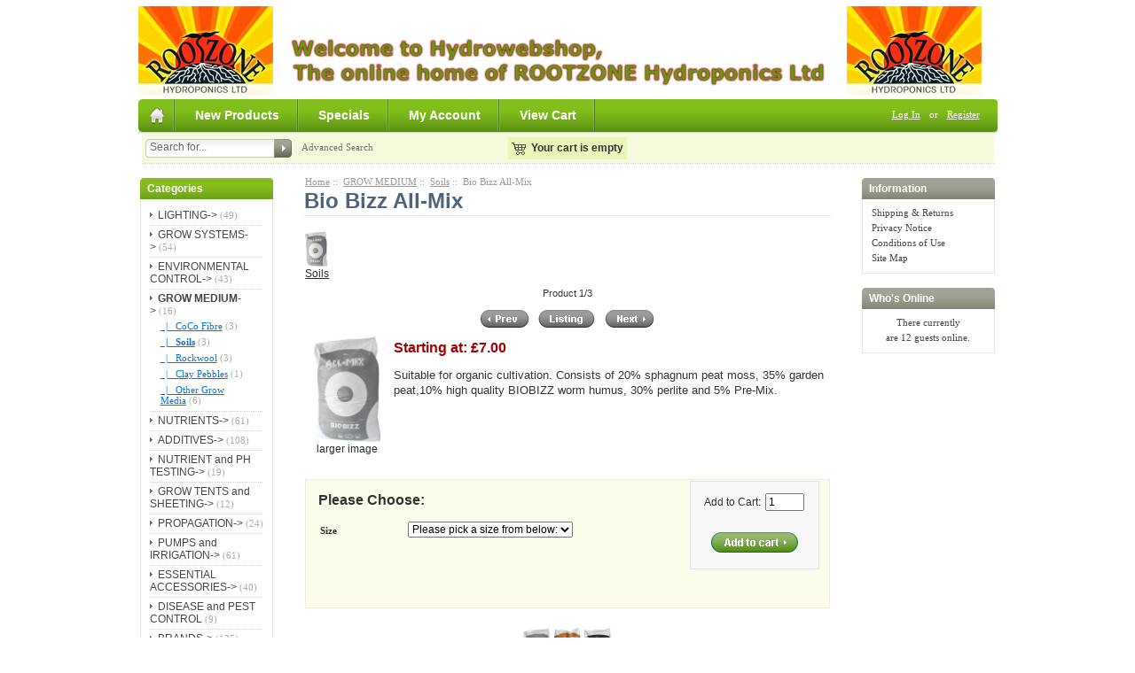

--- FILE ---
content_type: text/html; charset=utf-8
request_url: http://www.hydrowebshop.com/zencart/index.php?main_page=product_info&products_id=78
body_size: 6544
content:
<!DOCTYPE html PUBLIC "-//W3C//DTD XHTML 1.0 Transitional//EN" "http://www.w3.org/TR/xhtml1/DTD/xhtml1-transitional.dtd">
<html xmlns="http://www.w3.org/1999/xhtml" dir="ltr" lang="en">
<head>
<title>Bio Bizz All-Mix - &pound;7.00 : Rootzone Hydroponics - Hydrowebshop, The online home of Rootzone Hydroponics</title>
<meta http-equiv="Content-Type" content="text/html; charset=utf-8" />
<meta name="keywords" content="Bio Bizz All-Mix GROW SYSTEMS LIGHTING ENVIRONMENTAL CONTROL NUTRIENTS GROW MEDIUM PROPAGATION ESSENTIAL ACCESSORIES DISEASE and PEST CONTROL GROW TENTS and SHEETING PUMPS and IRRIGATION NUTRIENT and PH TESTING ADDITIVES BRANDS Rootzone, Rootzone Staines, Hydroponics Staines, Hydroponics, Staines, Chertsey, London, Slough, Windsor, Maidenhead, Bracknell, Chertsey Hydroponics, Bracknell Hydroponics, Nutriculture, Advanced Nutrients, Lumatek, Hacienda, Gavita, Canna, Ecolizer, Enzymen, Indoor, Grow Lights, Grow Systems, Vitalink, Atami, clonex, Spidermite, Aphids, Hydroponics Middlesex, ecommerce, open source, shop, online shopping" />
<meta name="description" content="Rootzone Hydroponics - Hydrowebshop Bio Bizz All-Mix - Suitable for organic cultivation. Consists of 20% sphagnum peat moss, 35% garden peat,10% high quality BIOBIZZ worm humus, 30% perlite and 5% Pre-Mix. " />
<meta http-equiv="imagetoolbar" content="no" />
<meta name="author" content="Rootzone Hydroponics" />
<meta name="generator" content="shopping cart program by Zen Cart&reg;, http://www.zen-cart.com eCommerce" />

<meta name="viewport" content="width=device-width, initial-scale=1, user-scalable=yes"/>


<base href="http://www.hydrowebshop.com/zencart/" />
<link rel="canonical" href="http://www.hydrowebshop.com/zencart/index.php?main_page=product_info&amp;products_id=78" />

<link rel="stylesheet" type="text/css" href="includes/templates/pure_green_free/css/stylesheet.css" />
<link rel="stylesheet" type="text/css" href="includes/templates/pure_green_free/css/stylesheet_css_buttons.css" />
<link rel="stylesheet" type="text/css" media="print" href="includes/templates/pure_green_free/css/print_stylesheet.css" />

<script type="text/javascript">window.jQuery || document.write(unescape('%3Cscript type="text/javascript" src="//code.jquery.com/jquery-1.12.4.min.js" integrity="sha256-ZosEbRLbNQzLpnKIkEdrPv7lOy9C27hHQ+Xp8a4MxAQ=" crossorigin="anonymous"%3E%3C/script%3E'));</script>
<script type="text/javascript">window.jQuery || document.write(unescape('%3Cscript type="text/javascript" src="includes/templates/template_default/jscript/jquery.min.js"%3E%3C/script%3E'));</script>

<script type="text/javascript" src="includes/modules/pages/product_info/jscript_textarea_counter.js"></script>
<script type="text/javascript"><!--//<![CDATA[
if (typeof zcJS == "undefined" || !zcJS) {
  window.zcJS = { name: 'zcJS', version: '0.1.0.0' };
};

zcJS.ajax = function (options) {
  options.url = options.url.replace("&amp;", unescape("&amp;"));
  var deferred = jQuery.Deferred(function (d) {
      var securityToken = '0440353d443ca850f8514bf5f620cce8';
      var defaults = {
          cache: false,
          type: 'POST',
          traditional: true,
          dataType: 'json',
          timeout: 5000,
          data: jQuery.extend(true,{
            securityToken: securityToken
        }, options.data)
      },
      settings = jQuery.extend(true, {}, defaults, options);
      if (typeof(console.log) == 'function') {
          console.log( settings );
      }

      d.done(settings.success);
      d.fail(settings.error);
      d.done(settings.complete);
      var jqXHRSettings = jQuery.extend(true, {}, settings, {
          success: function (response, textStatus, jqXHR) {
            d.resolve(response, textStatus, jqXHR);
          },
          error: function (jqXHR, textStatus, errorThrown) {
              if (window.console) {
                if (typeof(console.log) == 'function') {
                  console.log(jqXHR);
                }
              }
              d.reject(jqXHR, textStatus, errorThrown);
          },
          complete: d.resolve
      });
      jQuery.ajax(jqXHRSettings);
   }).fail(function(jqXHR, textStatus, errorThrown) {
   var response = jqXHR.getResponseHeader('status');
   var responseHtml = jqXHR.responseText;
   var contentType = jqXHR.getResponseHeader("content-type");
   switch (response)
     {
       case '403 Forbidden':
         var jsonResponse = JSON.parse(jqXHR.responseText);
         var errorType = jsonResponse.errorType;
         switch (errorType)
         {
           case 'ADMIN_BLOCK_WARNING':
           break;
           case 'AUTH_ERROR':
           break;
           case 'SECURITY_TOKEN':
           break;

           default:
             alert('An Internal Error of type '+errorType+' was received while processing an ajax call. The action you requested could not be completed.');
         }
       break;
       default:
        if (jqXHR.status === 200) {
            if (contentType.toLowerCase().indexOf("text/html") >= 0) {
                document.open();
                document.write(responseHtml);
                document.close();
            }
         }
     }
   });

  var promise = deferred.promise();
  return promise;
};
zcJS.timer = function (options) {
  var defaults = {
    interval: 10000,
    startEvent: null,
    intervalEvent: null,
    stopEvent: null

},
  settings = jQuery.extend(true, {}, defaults, options);

  var enabled = new Boolean(false);
  var timerId = 0;
  var mySelf;
  this.Start = function()
  {
      this.enabled = new Boolean(true);

      mySelf = this;
      mySelf.settings = settings;
      if (mySelf.enabled)
      {
          mySelf.timerId = setInterval(
          function()
          {
              if (mySelf.settings.intervalEvent)
              {
                mySelf.settings.intervalEvent(mySelf);
              }
          }, mySelf.settings.interval);
          if (mySelf.settings.startEvent)
          {
            mySelf.settings.startEvent(mySelf);
          }
      }
  };
  this.Stop = function()
  {
    mySelf.enabled = new Boolean(false);
    clearInterval(mySelf.timerId);
    if (mySelf.settings.stopEvent)
    {
      mySelf.settings.stopEvent(mySelf);
    }
  };
};

//]] --></script>

<script type="text/javascript"><!--
function popupWindow(url) {
  window.open(url,'popupWindow','toolbar=no,location=no,directories=no,status=no,menubar=no,scrollbars=no,resizable=yes,copyhistory=no,width=100,height=100,screenX=150,screenY=150,top=150,left=150')
}
function popupWindowPrice(url) {
  window.open(url,'popupWindow','toolbar=no,location=no,directories=no,status=no,menubar=no,scrollbars=yes,resizable=yes,copyhistory=no,width=600,height=400,screenX=150,screenY=150,top=150,left=150')
}
//--></script>

</head>

<body id="productinfoBody">

<div id="mainWrapper">



<!--bof-header logo and navigation display-->

<div id="headerWrapper">

<!--bof-header ezpage links-->
<div class="topper-menu float-right">
</div>
<!--eof-header ezpage links-->


<!--bof-navigation display-->
<!--eof-navigation display-->

<!--bof-branding display-->
<div id="logoWrapper">
    <div id="logo"><a href="http://www.hydrowebshop.com/zencart/"><img src="includes/templates/pure_green_free/images/logo.jpg" alt="Root Zone Hydroponics" title=" Root Zone Hydroponics " width="951" height="105" /></a></div>
</div>
<div class="clearBoth"></div>
<!--eof-branding display-->

<!--eof-header logo and navigation display-->

<!--bof-optional categories tabs navigation display-->
<!--eof-optional categories tabs navigation display-->


<div id="top_nav">
<div id="tab_nav">
<!--<div class="top-nav-left"></div>-->
<div class="top-nav-right"></div>
	<ul class="list-style-none">
		<li class="home-link"><a href="http://www.hydrowebshop.com/zencart/"><!--img src="images/spacer.gif" width="1" height="14" alt=""--></a></li>

		<li class=""><a href="index.php?main_page=products_new">New Products</a></li>

		<li class=""><a href="index.php?main_page=specials">Specials</a></li>

		<li class=""><a href="http://www.hydrowebshop.com/zencart/index.php?main_page=account">My Account</a></li>

		<li class=""><a href="http://www.hydrowebshop.com/zencart/index.php?main_page=shopping_cart">View Cart</a></li>
	</ul>
</div>


<div id="login_logout_section" class="float-right">
    <a href="http://www.hydrowebshop.com/zencart/index.php?main_page=login">Log In</a>
	or    <a href="http://www.hydrowebshop.com/zencart/index.php?main_page=create_account">Register</a>


</div>
</div>

<!-- tools section -->
<div id="tools_wrapper" class="align-center">
	<table cellpadding="0" cellspacing="0" width="100%">
	<tr>
		<td class="td-search-header">
		<div class="search-header float-left">
            <form name="quick_find_header" action="http://www.hydrowebshop.com/zencart/index.php?main_page=advanced_search_result" method="get"><input type="hidden" name="main_page" value="advanced_search_result" /><input type="hidden" name="search_in_description" value="1" /><div class="search-header-input"><input type="text" name="keyword" size="6" maxlength="30" style="width: 138px" value="Search for..." onfocus="if (this.value == 'Search for...') this.value = '';" onblur="if (this.value == '') this.value = 'Search for...';" /></div><input class="button-search-header" type="image" src="includes/templates/pure_green_free/images/search_header_button.gif" value="Serch" /></form>    		<div class="advanced_search float-left">
                <a href="index.php?main_page=advanced_search">Advanced Search</a>
            </div>
		</div>
		</td>
		<td>
		<!-- header cart section -->
		<table class="align-center cart-header">
		<tr>
			<td>
			<div id="cartBoxEmpty"><a href="http://www.hydrowebshop.com/zencart/index.php?main_page=shopping_cart"><img class="cart-icon empty float-left" src="includes/templates/pure_green_free/images/spacer.gif"  alt="" /></a>Your cart is empty</div>		
			</td>
					</tr>
		</table>
		<!-- /header cart section -->


		</td>
		<td class="td-languages">
			<div class="languages-wrapper">
				
               
                  

				<div class="clearBoth"></div>
			</div>
    	</td>
	</tr>
	</table>
</div>
<div class="dotted-line line-header"></div>
<!-- /tools section -->



</div>

<table width="100%" border="0" cellspacing="0" cellpadding="0" id="contentMainWrapper">
  <tr>

 <td id="navColumnOne" class="columnLeft" style="width: 150px">
<div id="navColumnOneWrapper" style="width: 150px"><!--// bof: categories //-->
<div class="leftBoxContainer" id="categories" style="width: 150px">
<div class="sidebox-header-left main-sidebox-header-left"><h3 class="leftBoxHeading main-sidebox-header-right" id="categoriesHeading">Categories</h3></div>
<div id="categoriesContent" class="sideBoxContent">
<div class="categories-top-list no-dots"><a class="category-top" href="http://www.hydrowebshop.com/zencart/index.php?main_page=index&amp;cPath=3">LIGHTING-&gt;</a><span class="sub-count">&nbsp;(49)</span></div>
<div class="categories-top-list "><a class="category-top" href="http://www.hydrowebshop.com/zencart/index.php?main_page=index&amp;cPath=1">GROW SYSTEMS-&gt;</a><span class="sub-count">&nbsp;(54)</span></div>
<div class="categories-top-list "><a class="category-top" href="http://www.hydrowebshop.com/zencart/index.php?main_page=index&amp;cPath=4">ENVIRONMENTAL CONTROL-&gt;</a><span class="sub-count">&nbsp;(43)</span></div>
<div class="categories-top-list "><a class="category-top" href="http://www.hydrowebshop.com/zencart/index.php?main_page=index&amp;cPath=6"><span class="category-subs-parent">GROW MEDIUM</span>-&gt;</a><span class="sub-count">&nbsp;(16)</span></div>
<div class="subcategory"><a class="category-products" href="http://www.hydrowebshop.com/zencart/index.php?main_page=index&amp;cPath=6_28">&nbsp;&nbsp;|_&nbsp;CoCo Fibre</a><span class="sub-count">&nbsp;(3)</span></div>
<div class="subcategory"><a class="category-products" href="http://www.hydrowebshop.com/zencart/index.php?main_page=index&amp;cPath=6_54"><span class="category-subs-selected">&nbsp;&nbsp;|_&nbsp;Soils</span></a><span class="sub-count">&nbsp;(3)</span></div>
<div class="subcategory"><a class="category-products" href="http://www.hydrowebshop.com/zencart/index.php?main_page=index&amp;cPath=6_26">&nbsp;&nbsp;|_&nbsp;Rockwool</a><span class="sub-count">&nbsp;(3)</span></div>
<div class="subcategory"><a class="category-products" href="http://www.hydrowebshop.com/zencart/index.php?main_page=index&amp;cPath=6_27">&nbsp;&nbsp;|_&nbsp;Clay Pebbles</a><span class="sub-count">&nbsp;(1)</span></div>
<div class="subcategory"><a class="category-products" href="http://www.hydrowebshop.com/zencart/index.php?main_page=index&amp;cPath=6_30">&nbsp;&nbsp;|_&nbsp;Other Grow Media</a><span class="sub-count">&nbsp;(6)</span></div>
<div class="categories-top-list "><a class="category-top" href="http://www.hydrowebshop.com/zencart/index.php?main_page=index&amp;cPath=5">NUTRIENTS-&gt;</a><span class="sub-count">&nbsp;(61)</span></div>
<div class="categories-top-list "><a class="category-top" href="http://www.hydrowebshop.com/zencart/index.php?main_page=index&amp;cPath=82">ADDITIVES-&gt;</a><span class="sub-count">&nbsp;(108)</span></div>
<div class="categories-top-list "><a class="category-top" href="http://www.hydrowebshop.com/zencart/index.php?main_page=index&amp;cPath=56">NUTRIENT and PH TESTING-&gt;</a><span class="sub-count">&nbsp;(19)</span></div>
<div class="categories-top-list "><a class="category-top" href="http://www.hydrowebshop.com/zencart/index.php?main_page=index&amp;cPath=45">GROW TENTS and SHEETING-&gt;</a><span class="sub-count">&nbsp;(12)</span></div>
<div class="categories-top-list "><a class="category-top" href="http://www.hydrowebshop.com/zencart/index.php?main_page=index&amp;cPath=7">PROPAGATION-&gt;</a><span class="sub-count">&nbsp;(24)</span></div>
<div class="categories-top-list "><a class="category-top" href="http://www.hydrowebshop.com/zencart/index.php?main_page=index&amp;cPath=55">PUMPS and IRRIGATION-&gt;</a><span class="sub-count">&nbsp;(61)</span></div>
<div class="categories-top-list "><a class="category-top" href="http://www.hydrowebshop.com/zencart/index.php?main_page=index&amp;cPath=34">ESSENTIAL ACCESSORIES-&gt;</a><span class="sub-count">&nbsp;(40)</span></div>
<div class="categories-top-list "><a class="category-top" href="http://www.hydrowebshop.com/zencart/index.php?main_page=index&amp;cPath=35">DISEASE and PEST CONTROL</a><span class="sub-count">&nbsp;(9)</span></div>
<div class="categories-top-list "><a class="category-top" href="http://www.hydrowebshop.com/zencart/index.php?main_page=index&amp;cPath=108">BRANDS-&gt;</a><span class="sub-count">&nbsp;(135)</span></div>
<hr id="catBoxDivider" />
<a class="category-links" href="http://www.hydrowebshop.com/zencart/index.php?main_page=specials">Specials ...</a><br />
<a class="category-links" href="http://www.hydrowebshop.com/zencart/index.php?main_page=products_all">All Products ...</a>
</div></div>
<!--// eof: categories //-->
</div></td>
    <td id="columnCenter" valign="top">
<!-- bof  breadcrumb -->
    <div id="navBreadCrumb">  <a href="http://www.hydrowebshop.com/zencart/">Home</a>&nbsp;::&nbsp;
  <a href="http://www.hydrowebshop.com/zencart/index.php?main_page=index&amp;cPath=6">GROW MEDIUM</a>&nbsp;::&nbsp;
  <a href="http://www.hydrowebshop.com/zencart/index.php?main_page=index&amp;cPath=6_54">Soils</a>&nbsp;::&nbsp;
Bio Bizz All-Mix
</div>
<!-- eof breadcrumb -->

<!-- bof upload alerts -->
<!-- eof upload alerts -->

<div class="centerColumn" id="productGeneral">

<!--bof Product Name-->
<h1 id="productName" class="productGeneral">Bio Bizz All-Mix</h1>
<!--eof Product Name-->


<!--bof Form start-->
<form name="cart_quantity" action="http://www.hydrowebshop.com/zencart/index.php?main_page=product_info&amp;products_id=78&amp;number_of_uploads=0&amp;action=add_product" method="post" enctype="multipart/form-data"><input type="hidden" name="securityToken" value="0440353d443ca850f8514bf5f620cce8" />
<!--eof Form start-->


<!--bof Category Icon -->

<div id="categoryIcon" class="categoryIcon alignLeft"><a href="http://www.hydrowebshop.com/zencart/index.php?main_page=index&amp;cPath=6_54"><img src="images/02-075-110.jpg" alt="Soils" title=" Soils " width="25" height="40" /><br />Soils</a></div>
<!--eof Category Icon -->

<!--bof Prev/Next top position -->
<div class="navNextPrevWrapper centeredContent">
<p class="navNextPrevCounter">Product 1/3</p>
<div class="navNextPrevList"><a href="http://www.hydrowebshop.com/zencart/index.php?main_page=product_info&amp;cPath=6_54&amp;products_id=79"><img src="includes/templates/pure_green_free/buttons/english/button_prev.gif" alt="Previous" title=" Previous " width="64" height="28" /></a></div>

<div class="navNextPrevList"><a href="http://www.hydrowebshop.com/zencart/index.php?main_page=index&amp;cPath=6_54"><img src="includes/templates/pure_green_free/buttons/english/button_return_to_product_list.gif" alt="Return to the Product List" title=" Return to the Product List " width="71" height="28" /></a></div>

<div class="navNextPrevList"><a href="http://www.hydrowebshop.com/zencart/index.php?main_page=product_info&amp;cPath=6_54&amp;products_id=77"><img src="includes/templates/pure_green_free/buttons/english/button_next.gif" alt="Next" title=" Next " width="65" height="28" /></a></div>
</div><!--eof Prev/Next top position-->

<!--bof Main Product Image -->
<div id="productMainImage" class="centeredContent back">
<script type="text/javascript"><!--
document.write('<a href="javascript:popupWindow(\'http://www.hydrowebshop.com/zencart/index.php?main_page=popup_image&amp;pID=78\')"><img src="images/02-075-110.jpg" alt="Bio Bizz All-Mix" title=" Bio Bizz All-Mix " width="75" height="120" /><br /><span class="imgLink">larger image</span></a>');
//--></script>
<noscript>
<a href="http://www.hydrowebshop.com/zencart/index.php?main_page=popup_image&amp;pID=78" target="_blank"><img src="images/02-075-110.jpg" alt="Bio Bizz All-Mix" title=" Bio Bizz All-Mix " width="75" height="120" /><br /><span class="imgLink">larger image</span></a></noscript>
</div><!--eof Main Product Image-->


<!--bof Product Price block -->
<h2 id="productPrices" class="productGeneral">
Starting at: <span class="productBasePrice">&pound;7.00</span></h2>
<!--eof Product Price block -->

<!--bof free ship icon  -->
<!--eof free ship icon  -->

 <!--bof Product description -->
<div id="productDescription" class="productGeneral biggerText">Suitable for organic cultivation. Consists of 20% sphagnum peat moss, 35% garden peat,10% high quality BIOBIZZ worm humus, 30% perlite and 5% Pre-Mix.</div>
<!--eof Product description -->
<br class="clearBoth" />

<!--bof Add to Cart Box -->
                  <div id="cartAdd">
    Add to Cart: <input type="text" name="cart_quantity" value="1" maxlength="6" size="4" /><br /><br /><input type="hidden" name="products_id" value="78" /><input type="image" src="includes/templates/pure_green_free/buttons/english/button_in_cart.gif" alt="Add to Cart" title=" Add to Cart " />          </div>
  <!--eof Add to Cart Box-->

<!--bof Product details list  -->
<!--eof Product details list -->

<!--bof Attributes Module -->
<div id="productAttributes">
<h3 id="attribsOptionsText">Please Choose: </h3>


<div class="wrapperAttribsOptions" id="drp-attrib-1">
<h4 class="optionName back"><label class="attribsSelect" for="attrib-1">Size</label></h4>
<div class="back">
<select name="id[1]" id="attrib-1">
  <option value="4">Please pick a size from below:</option>
  <option value="22">20 Litre ( +&pound;7.00 )</option>
  <option value="153">50 litre ( +&pound;16.00 )</option>
</select>

</div>
<br class="clearBoth" />
</div>





<br class="clearBoth" />




</div><!--eof Attributes Module -->

<!--bof Quantity Discounts table -->
<!--eof Quantity Discounts table -->

<!--bof Additional Product Images -->
 <div id="productAdditionalImages">

    <div class="additionalImages centeredContent back" style="width:100%;">
      <script type="text/javascript"><!--
document.write('<a href="javascript:popupWindow(\'http://www.hydrowebshop.com/zencart/index.php?main_page=popup_image_additional&amp;pID=78&amp;pic=0&amp;products_image_large_additional=images%2F02-075-110-1.jpg\')"><img src="images/02-075-110-1.jpg" alt="Bio Bizz All-Mix" title=" Bio Bizz All-Mix " width="100" height="51" /><br />larger image</a>');
//--></script>
      <noscript><a href="http://www.hydrowebshop.com/zencart/index.php?main_page=popup_image_additional&amp;pID=78&amp;pic=0&amp;products_image_large_additional=images/02-075-110-1.jpg" target="_blank"><img src="images/02-075-110-1.jpg" alt="Bio Bizz All-Mix" title=" Bio Bizz All-Mix " width="100" height="51" /><br /><span class="imgLinkAdditional">larger image</span></a></noscript></div>
<br class="clearBoth" />
</div>
<!--eof Additional Product Images -->

<!--bof Prev/Next bottom position -->
<!--eof Prev/Next bottom position -->

<!--bof Tell a Friend button -->
<!--eof Tell a Friend button -->

<!--bof Reviews button and count-->
<div id="productReviewLink" class="buttonRow back"><a href="http://www.hydrowebshop.com/zencart/index.php?main_page=product_reviews_write&amp;products_id=78&amp;number_of_uploads=0&amp;cPath=6_54"><img src="includes/templates/pure_green_free/buttons/english/button_write_review.gif" alt="Write Review" title=" Write Review " width="116" height="28" /></a></div>
<br class="clearBoth" />
<!--eof Reviews button and count -->


<!--bof Product date added/available-->
      <p id="productDateAdded" class="productGeneral centeredContent">This product was added to our catalog on Thursday 06 October, 2011.</p>
<!--eof Product date added/available -->

<!--bof Product URL -->
<!--eof Product URL -->

<!-- BEG: Multi Cross-Sell mod -->
<!-- END: Multi Cross-Sell mod -->

<!--bof also purchased products module-->

<div class="centerBoxWrapper" id="alsoPurchased">
<h2 class="centerBoxHeading">Customers who bought this product also purchased...</h2>
    <div class="centerBoxContentsAlsoPurch" style="width:33%;"><a href="http://www.hydrowebshop.com/zencart/index.php?main_page=product_info&amp;products_id=139"><img src="images/06-255-110.jpg" alt="Boost Accelerator" title=" Boost Accelerator " width="48" height="80" /></a><br /><a href="http://www.hydrowebshop.com/zencart/index.php?main_page=product_info&amp;products_id=139">Boost Accelerator</a></div>
    <div class="centerBoxContentsAlsoPurch" style="width:33%;"><a href="http://www.hydrowebshop.com/zencart/index.php?main_page=product_info&amp;products_id=212"><img src="images/mdf fan.jpg" alt="Acoustic MDF Box Fan" title=" Acoustic MDF Box Fan " width="81" height="80" /></a><br /><a href="http://www.hydrowebshop.com/zencart/index.php?main_page=product_info&amp;products_id=212">Acoustic MDF Box Fan</a></div>
    <div class="centerBoxContentsAlsoPurch" style="width:33%;"><a href="http://www.hydrowebshop.com/zencart/index.php?main_page=product_info&amp;products_id=27"><img src="images/06-255-005.jpg" alt="Canna Rhizotonic" title=" Canna Rhizotonic " width="80" height="80" /></a><br /><a href="http://www.hydrowebshop.com/zencart/index.php?main_page=product_info&amp;products_id=27">Canna Rhizotonic</a></div>
<br class="clearBoth" />

    <div class="centerBoxContentsAlsoPurch" style="width:33%;"><a href="http://www.hydrowebshop.com/zencart/index.php?main_page=product_info&amp;products_id=323"><img src="images/advanced_nutrients__0001_Big_Bud_Bloom_Booster_Liquid_large.jpg" alt="Liquid Big Bud" title=" Liquid Big Bud " width="80" height="80" /></a><br /><a href="http://www.hydrowebshop.com/zencart/index.php?main_page=product_info&amp;products_id=323">Liquid Big Bud</a></div>
    <div class="centerBoxContentsAlsoPurch" style="width:33%;"><a href="http://www.hydrowebshop.com/zencart/index.php?main_page=product_info&amp;products_id=205"><img src="images/gavita_pro_1000_DE_320.png" alt="Gavita Pro 1000 DE" title=" Gavita Pro 1000 DE " width="100" height="54" /></a><br /><a href="http://www.hydrowebshop.com/zencart/index.php?main_page=product_info&amp;products_id=205">Gavita Pro 1000 DE</a></div>
<br class="clearBoth" />
</div>
<!--eof also purchased products module-->

<!--bof Form close-->
</form>
<!--bof Form close-->
</div>
</td>

<td id="navColumnTwo" class="columnRight" style="width: 150px">
<div id="navColumnTwoWrapper" style="width: 150px"><!--// bof: information //-->
<div class="rightBoxContainer" id="information" style="width: 150px">
<div class="sidebox-header-left"><h3 class="rightBoxHeading" id="informationHeading">Information</h3></div>
<div id="informationContent" class="sideBoxContent">
<ul style="margin: 0; padding: 0; list-style-type: none;">
<li><a href="http://www.hydrowebshop.com/zencart/index.php?main_page=shippinginfo">Shipping &amp; Returns</a></li>
<li><a href="http://www.hydrowebshop.com/zencart/index.php?main_page=privacy">Privacy Notice</a></li>
<li><a href="http://www.hydrowebshop.com/zencart/index.php?main_page=conditions">Conditions of Use</a></li>
<li><a href="http://www.hydrowebshop.com/zencart/index.php?main_page=site_map">Site Map</a></li>
</ul>
</div></div>
<!--// eof: information //-->

<!--// bof: whosonline //-->
<div class="rightBoxContainer" id="whosonline" style="width: 150px">
<div class="sidebox-header-left"><h3 class="rightBoxHeading" id="whosonlineHeading">Who's Online</h3></div>
<div id="whosonlineContent" class="sideBoxContent centeredContent">There currently are&nbsp;12&nbsp;guests&nbsp;online.</div></div>
<!--// eof: whosonline //-->

</div></td>
  </tr>
</table>



<div id="navSuppWrapper">
		<!--bof-navigation display -->
								<!--eof-navigation display -->
	

	<!--bof- site copyright display -->
	<div id="siteinfoLegal" class="legalCopyright">Copyright &copy; 2026 <a href="http://www.hydrowebshop.com/zencart/index.php?main_page=index" target="_blank">Rootzone Hydroponics</a>. Powered by <a href="http://www.zen-cart.com" target="_blank">Zen Cart</a></div> <br/>
	<!--eof- site copyright display -->

    <div class="legalCopyright"></div>
    <div class="clearBoth"></div>

	<!--bof-ip address display -->
		<div id="siteinfoIP">Your IP Address is:   18.218.240.233</div>
	    <div class="clearBoth"></div>

    <!--eof-ip address display -->

	<div class="clearBoth"></div>
</div>


<!--bof-banner #5 display -->
<!--eof-banner #5 display -->


</div>
<!--bof- parse time display -->
<!--eof- parse time display -->
<!--bof- banner #6 display -->
<!--eof- banner #6 display -->
</body></html>
